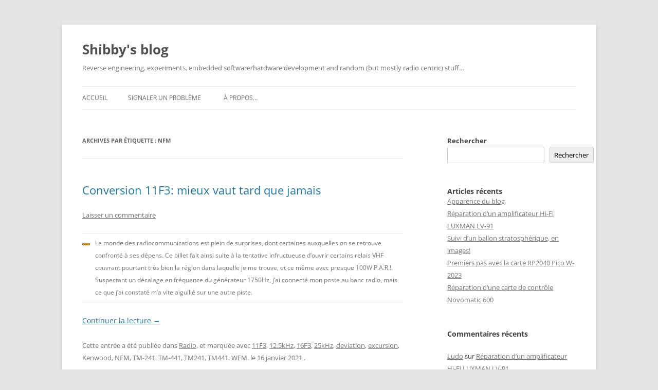

--- FILE ---
content_type: text/html; charset=UTF-8
request_url: http://blog.shibby.fr/tag/nfm/
body_size: 9974
content:
<!DOCTYPE html>
<html lang="fr-FR">
<head>
<meta charset="UTF-8" />
<meta name="viewport" content="width=device-width, initial-scale=1.0" />
<title>NFM | Shibby&#039;s blog</title>
<link rel="profile" href="https://gmpg.org/xfn/11" />
<link rel="pingback" href="http://blog.shibby.fr/xmlrpc.php">
<meta name='robots' content='max-image-preview:large' />
<link rel="alternate" type="application/rss+xml" title="Shibby&#039;s blog &raquo; Flux" href="http://blog.shibby.fr/feed/" />
<link rel="alternate" type="application/rss+xml" title="Shibby&#039;s blog &raquo; Flux des commentaires" href="http://blog.shibby.fr/comments/feed/" />
<link rel="alternate" type="application/rss+xml" title="Shibby&#039;s blog &raquo; Flux de l’étiquette NFM" href="http://blog.shibby.fr/tag/nfm/feed/" />
<style id='wp-img-auto-sizes-contain-inline-css' type='text/css'>
img:is([sizes=auto i],[sizes^="auto," i]){contain-intrinsic-size:3000px 1500px}
/*# sourceURL=wp-img-auto-sizes-contain-inline-css */
</style>
<style id='wp-emoji-styles-inline-css' type='text/css'>

	img.wp-smiley, img.emoji {
		display: inline !important;
		border: none !important;
		box-shadow: none !important;
		height: 1em !important;
		width: 1em !important;
		margin: 0 0.07em !important;
		vertical-align: -0.1em !important;
		background: none !important;
		padding: 0 !important;
	}
/*# sourceURL=wp-emoji-styles-inline-css */
</style>
<style id='wp-block-library-inline-css' type='text/css'>
:root{--wp-block-synced-color:#7a00df;--wp-block-synced-color--rgb:122,0,223;--wp-bound-block-color:var(--wp-block-synced-color);--wp-editor-canvas-background:#ddd;--wp-admin-theme-color:#007cba;--wp-admin-theme-color--rgb:0,124,186;--wp-admin-theme-color-darker-10:#006ba1;--wp-admin-theme-color-darker-10--rgb:0,107,160.5;--wp-admin-theme-color-darker-20:#005a87;--wp-admin-theme-color-darker-20--rgb:0,90,135;--wp-admin-border-width-focus:2px}@media (min-resolution:192dpi){:root{--wp-admin-border-width-focus:1.5px}}.wp-element-button{cursor:pointer}:root .has-very-light-gray-background-color{background-color:#eee}:root .has-very-dark-gray-background-color{background-color:#313131}:root .has-very-light-gray-color{color:#eee}:root .has-very-dark-gray-color{color:#313131}:root .has-vivid-green-cyan-to-vivid-cyan-blue-gradient-background{background:linear-gradient(135deg,#00d084,#0693e3)}:root .has-purple-crush-gradient-background{background:linear-gradient(135deg,#34e2e4,#4721fb 50%,#ab1dfe)}:root .has-hazy-dawn-gradient-background{background:linear-gradient(135deg,#faaca8,#dad0ec)}:root .has-subdued-olive-gradient-background{background:linear-gradient(135deg,#fafae1,#67a671)}:root .has-atomic-cream-gradient-background{background:linear-gradient(135deg,#fdd79a,#004a59)}:root .has-nightshade-gradient-background{background:linear-gradient(135deg,#330968,#31cdcf)}:root .has-midnight-gradient-background{background:linear-gradient(135deg,#020381,#2874fc)}:root{--wp--preset--font-size--normal:16px;--wp--preset--font-size--huge:42px}.has-regular-font-size{font-size:1em}.has-larger-font-size{font-size:2.625em}.has-normal-font-size{font-size:var(--wp--preset--font-size--normal)}.has-huge-font-size{font-size:var(--wp--preset--font-size--huge)}.has-text-align-center{text-align:center}.has-text-align-left{text-align:left}.has-text-align-right{text-align:right}.has-fit-text{white-space:nowrap!important}#end-resizable-editor-section{display:none}.aligncenter{clear:both}.items-justified-left{justify-content:flex-start}.items-justified-center{justify-content:center}.items-justified-right{justify-content:flex-end}.items-justified-space-between{justify-content:space-between}.screen-reader-text{border:0;clip-path:inset(50%);height:1px;margin:-1px;overflow:hidden;padding:0;position:absolute;width:1px;word-wrap:normal!important}.screen-reader-text:focus{background-color:#ddd;clip-path:none;color:#444;display:block;font-size:1em;height:auto;left:5px;line-height:normal;padding:15px 23px 14px;text-decoration:none;top:5px;width:auto;z-index:100000}html :where(.has-border-color){border-style:solid}html :where([style*=border-top-color]){border-top-style:solid}html :where([style*=border-right-color]){border-right-style:solid}html :where([style*=border-bottom-color]){border-bottom-style:solid}html :where([style*=border-left-color]){border-left-style:solid}html :where([style*=border-width]){border-style:solid}html :where([style*=border-top-width]){border-top-style:solid}html :where([style*=border-right-width]){border-right-style:solid}html :where([style*=border-bottom-width]){border-bottom-style:solid}html :where([style*=border-left-width]){border-left-style:solid}html :where(img[class*=wp-image-]){height:auto;max-width:100%}:where(figure){margin:0 0 1em}html :where(.is-position-sticky){--wp-admin--admin-bar--position-offset:var(--wp-admin--admin-bar--height,0px)}@media screen and (max-width:600px){html :where(.is-position-sticky){--wp-admin--admin-bar--position-offset:0px}}

/*# sourceURL=wp-block-library-inline-css */
</style><style id='wp-block-archives-inline-css' type='text/css'>
.wp-block-archives{box-sizing:border-box}.wp-block-archives-dropdown label{display:block}
/*# sourceURL=http://blog.shibby.fr/wp-includes/blocks/archives/style.min.css */
</style>
<style id='wp-block-categories-inline-css' type='text/css'>
.wp-block-categories{box-sizing:border-box}.wp-block-categories.alignleft{margin-right:2em}.wp-block-categories.alignright{margin-left:2em}.wp-block-categories.wp-block-categories-dropdown.aligncenter{text-align:center}.wp-block-categories .wp-block-categories__label{display:block;width:100%}
/*# sourceURL=http://blog.shibby.fr/wp-includes/blocks/categories/style.min.css */
</style>
<style id='wp-block-heading-inline-css' type='text/css'>
h1:where(.wp-block-heading).has-background,h2:where(.wp-block-heading).has-background,h3:where(.wp-block-heading).has-background,h4:where(.wp-block-heading).has-background,h5:where(.wp-block-heading).has-background,h6:where(.wp-block-heading).has-background{padding:1.25em 2.375em}h1.has-text-align-left[style*=writing-mode]:where([style*=vertical-lr]),h1.has-text-align-right[style*=writing-mode]:where([style*=vertical-rl]),h2.has-text-align-left[style*=writing-mode]:where([style*=vertical-lr]),h2.has-text-align-right[style*=writing-mode]:where([style*=vertical-rl]),h3.has-text-align-left[style*=writing-mode]:where([style*=vertical-lr]),h3.has-text-align-right[style*=writing-mode]:where([style*=vertical-rl]),h4.has-text-align-left[style*=writing-mode]:where([style*=vertical-lr]),h4.has-text-align-right[style*=writing-mode]:where([style*=vertical-rl]),h5.has-text-align-left[style*=writing-mode]:where([style*=vertical-lr]),h5.has-text-align-right[style*=writing-mode]:where([style*=vertical-rl]),h6.has-text-align-left[style*=writing-mode]:where([style*=vertical-lr]),h6.has-text-align-right[style*=writing-mode]:where([style*=vertical-rl]){rotate:180deg}
/*# sourceURL=http://blog.shibby.fr/wp-includes/blocks/heading/style.min.css */
</style>
<style id='wp-block-latest-comments-inline-css' type='text/css'>
ol.wp-block-latest-comments{box-sizing:border-box;margin-left:0}:where(.wp-block-latest-comments:not([style*=line-height] .wp-block-latest-comments__comment)){line-height:1.1}:where(.wp-block-latest-comments:not([style*=line-height] .wp-block-latest-comments__comment-excerpt p)){line-height:1.8}.has-dates :where(.wp-block-latest-comments:not([style*=line-height])),.has-excerpts :where(.wp-block-latest-comments:not([style*=line-height])){line-height:1.5}.wp-block-latest-comments .wp-block-latest-comments{padding-left:0}.wp-block-latest-comments__comment{list-style:none;margin-bottom:1em}.has-avatars .wp-block-latest-comments__comment{list-style:none;min-height:2.25em}.has-avatars .wp-block-latest-comments__comment .wp-block-latest-comments__comment-excerpt,.has-avatars .wp-block-latest-comments__comment .wp-block-latest-comments__comment-meta{margin-left:3.25em}.wp-block-latest-comments__comment-excerpt p{font-size:.875em;margin:.36em 0 1.4em}.wp-block-latest-comments__comment-date{display:block;font-size:.75em}.wp-block-latest-comments .avatar,.wp-block-latest-comments__comment-avatar{border-radius:1.5em;display:block;float:left;height:2.5em;margin-right:.75em;width:2.5em}.wp-block-latest-comments[class*=-font-size] a,.wp-block-latest-comments[style*=font-size] a{font-size:inherit}
/*# sourceURL=http://blog.shibby.fr/wp-includes/blocks/latest-comments/style.min.css */
</style>
<style id='wp-block-latest-posts-inline-css' type='text/css'>
.wp-block-latest-posts{box-sizing:border-box}.wp-block-latest-posts.alignleft{margin-right:2em}.wp-block-latest-posts.alignright{margin-left:2em}.wp-block-latest-posts.wp-block-latest-posts__list{list-style:none}.wp-block-latest-posts.wp-block-latest-posts__list li{clear:both;overflow-wrap:break-word}.wp-block-latest-posts.is-grid{display:flex;flex-wrap:wrap}.wp-block-latest-posts.is-grid li{margin:0 1.25em 1.25em 0;width:100%}@media (min-width:600px){.wp-block-latest-posts.columns-2 li{width:calc(50% - .625em)}.wp-block-latest-posts.columns-2 li:nth-child(2n){margin-right:0}.wp-block-latest-posts.columns-3 li{width:calc(33.33333% - .83333em)}.wp-block-latest-posts.columns-3 li:nth-child(3n){margin-right:0}.wp-block-latest-posts.columns-4 li{width:calc(25% - .9375em)}.wp-block-latest-posts.columns-4 li:nth-child(4n){margin-right:0}.wp-block-latest-posts.columns-5 li{width:calc(20% - 1em)}.wp-block-latest-posts.columns-5 li:nth-child(5n){margin-right:0}.wp-block-latest-posts.columns-6 li{width:calc(16.66667% - 1.04167em)}.wp-block-latest-posts.columns-6 li:nth-child(6n){margin-right:0}}:root :where(.wp-block-latest-posts.is-grid){padding:0}:root :where(.wp-block-latest-posts.wp-block-latest-posts__list){padding-left:0}.wp-block-latest-posts__post-author,.wp-block-latest-posts__post-date{display:block;font-size:.8125em}.wp-block-latest-posts__post-excerpt,.wp-block-latest-posts__post-full-content{margin-bottom:1em;margin-top:.5em}.wp-block-latest-posts__featured-image a{display:inline-block}.wp-block-latest-posts__featured-image img{height:auto;max-width:100%;width:auto}.wp-block-latest-posts__featured-image.alignleft{float:left;margin-right:1em}.wp-block-latest-posts__featured-image.alignright{float:right;margin-left:1em}.wp-block-latest-posts__featured-image.aligncenter{margin-bottom:1em;text-align:center}
/*# sourceURL=http://blog.shibby.fr/wp-includes/blocks/latest-posts/style.min.css */
</style>
<style id='wp-block-search-inline-css' type='text/css'>
.wp-block-search__button{margin-left:10px;word-break:normal}.wp-block-search__button.has-icon{line-height:0}.wp-block-search__button svg{height:1.25em;min-height:24px;min-width:24px;width:1.25em;fill:currentColor;vertical-align:text-bottom}:where(.wp-block-search__button){border:1px solid #ccc;padding:6px 10px}.wp-block-search__inside-wrapper{display:flex;flex:auto;flex-wrap:nowrap;max-width:100%}.wp-block-search__label{width:100%}.wp-block-search.wp-block-search__button-only .wp-block-search__button{box-sizing:border-box;display:flex;flex-shrink:0;justify-content:center;margin-left:0;max-width:100%}.wp-block-search.wp-block-search__button-only .wp-block-search__inside-wrapper{min-width:0!important;transition-property:width}.wp-block-search.wp-block-search__button-only .wp-block-search__input{flex-basis:100%;transition-duration:.3s}.wp-block-search.wp-block-search__button-only.wp-block-search__searchfield-hidden,.wp-block-search.wp-block-search__button-only.wp-block-search__searchfield-hidden .wp-block-search__inside-wrapper{overflow:hidden}.wp-block-search.wp-block-search__button-only.wp-block-search__searchfield-hidden .wp-block-search__input{border-left-width:0!important;border-right-width:0!important;flex-basis:0;flex-grow:0;margin:0;min-width:0!important;padding-left:0!important;padding-right:0!important;width:0!important}:where(.wp-block-search__input){appearance:none;border:1px solid #949494;flex-grow:1;font-family:inherit;font-size:inherit;font-style:inherit;font-weight:inherit;letter-spacing:inherit;line-height:inherit;margin-left:0;margin-right:0;min-width:3rem;padding:8px;text-decoration:unset!important;text-transform:inherit}:where(.wp-block-search__button-inside .wp-block-search__inside-wrapper){background-color:#fff;border:1px solid #949494;box-sizing:border-box;padding:4px}:where(.wp-block-search__button-inside .wp-block-search__inside-wrapper) .wp-block-search__input{border:none;border-radius:0;padding:0 4px}:where(.wp-block-search__button-inside .wp-block-search__inside-wrapper) .wp-block-search__input:focus{outline:none}:where(.wp-block-search__button-inside .wp-block-search__inside-wrapper) :where(.wp-block-search__button){padding:4px 8px}.wp-block-search.aligncenter .wp-block-search__inside-wrapper{margin:auto}.wp-block[data-align=right] .wp-block-search.wp-block-search__button-only .wp-block-search__inside-wrapper{float:right}
/*# sourceURL=http://blog.shibby.fr/wp-includes/blocks/search/style.min.css */
</style>
<style id='wp-block-search-theme-inline-css' type='text/css'>
.wp-block-search .wp-block-search__label{font-weight:700}.wp-block-search__button{border:1px solid #ccc;padding:.375em .625em}
/*# sourceURL=http://blog.shibby.fr/wp-includes/blocks/search/theme.min.css */
</style>
<style id='wp-block-group-inline-css' type='text/css'>
.wp-block-group{box-sizing:border-box}:where(.wp-block-group.wp-block-group-is-layout-constrained){position:relative}
/*# sourceURL=http://blog.shibby.fr/wp-includes/blocks/group/style.min.css */
</style>
<style id='wp-block-group-theme-inline-css' type='text/css'>
:where(.wp-block-group.has-background){padding:1.25em 2.375em}
/*# sourceURL=http://blog.shibby.fr/wp-includes/blocks/group/theme.min.css */
</style>
<style id='global-styles-inline-css' type='text/css'>
:root{--wp--preset--aspect-ratio--square: 1;--wp--preset--aspect-ratio--4-3: 4/3;--wp--preset--aspect-ratio--3-4: 3/4;--wp--preset--aspect-ratio--3-2: 3/2;--wp--preset--aspect-ratio--2-3: 2/3;--wp--preset--aspect-ratio--16-9: 16/9;--wp--preset--aspect-ratio--9-16: 9/16;--wp--preset--color--black: #000000;--wp--preset--color--cyan-bluish-gray: #abb8c3;--wp--preset--color--white: #fff;--wp--preset--color--pale-pink: #f78da7;--wp--preset--color--vivid-red: #cf2e2e;--wp--preset--color--luminous-vivid-orange: #ff6900;--wp--preset--color--luminous-vivid-amber: #fcb900;--wp--preset--color--light-green-cyan: #7bdcb5;--wp--preset--color--vivid-green-cyan: #00d084;--wp--preset--color--pale-cyan-blue: #8ed1fc;--wp--preset--color--vivid-cyan-blue: #0693e3;--wp--preset--color--vivid-purple: #9b51e0;--wp--preset--color--blue: #21759b;--wp--preset--color--dark-gray: #444;--wp--preset--color--medium-gray: #9f9f9f;--wp--preset--color--light-gray: #e6e6e6;--wp--preset--gradient--vivid-cyan-blue-to-vivid-purple: linear-gradient(135deg,rgb(6,147,227) 0%,rgb(155,81,224) 100%);--wp--preset--gradient--light-green-cyan-to-vivid-green-cyan: linear-gradient(135deg,rgb(122,220,180) 0%,rgb(0,208,130) 100%);--wp--preset--gradient--luminous-vivid-amber-to-luminous-vivid-orange: linear-gradient(135deg,rgb(252,185,0) 0%,rgb(255,105,0) 100%);--wp--preset--gradient--luminous-vivid-orange-to-vivid-red: linear-gradient(135deg,rgb(255,105,0) 0%,rgb(207,46,46) 100%);--wp--preset--gradient--very-light-gray-to-cyan-bluish-gray: linear-gradient(135deg,rgb(238,238,238) 0%,rgb(169,184,195) 100%);--wp--preset--gradient--cool-to-warm-spectrum: linear-gradient(135deg,rgb(74,234,220) 0%,rgb(151,120,209) 20%,rgb(207,42,186) 40%,rgb(238,44,130) 60%,rgb(251,105,98) 80%,rgb(254,248,76) 100%);--wp--preset--gradient--blush-light-purple: linear-gradient(135deg,rgb(255,206,236) 0%,rgb(152,150,240) 100%);--wp--preset--gradient--blush-bordeaux: linear-gradient(135deg,rgb(254,205,165) 0%,rgb(254,45,45) 50%,rgb(107,0,62) 100%);--wp--preset--gradient--luminous-dusk: linear-gradient(135deg,rgb(255,203,112) 0%,rgb(199,81,192) 50%,rgb(65,88,208) 100%);--wp--preset--gradient--pale-ocean: linear-gradient(135deg,rgb(255,245,203) 0%,rgb(182,227,212) 50%,rgb(51,167,181) 100%);--wp--preset--gradient--electric-grass: linear-gradient(135deg,rgb(202,248,128) 0%,rgb(113,206,126) 100%);--wp--preset--gradient--midnight: linear-gradient(135deg,rgb(2,3,129) 0%,rgb(40,116,252) 100%);--wp--preset--font-size--small: 13px;--wp--preset--font-size--medium: 20px;--wp--preset--font-size--large: 36px;--wp--preset--font-size--x-large: 42px;--wp--preset--spacing--20: 0.44rem;--wp--preset--spacing--30: 0.67rem;--wp--preset--spacing--40: 1rem;--wp--preset--spacing--50: 1.5rem;--wp--preset--spacing--60: 2.25rem;--wp--preset--spacing--70: 3.38rem;--wp--preset--spacing--80: 5.06rem;--wp--preset--shadow--natural: 6px 6px 9px rgba(0, 0, 0, 0.2);--wp--preset--shadow--deep: 12px 12px 50px rgba(0, 0, 0, 0.4);--wp--preset--shadow--sharp: 6px 6px 0px rgba(0, 0, 0, 0.2);--wp--preset--shadow--outlined: 6px 6px 0px -3px rgb(255, 255, 255), 6px 6px rgb(0, 0, 0);--wp--preset--shadow--crisp: 6px 6px 0px rgb(0, 0, 0);}:where(.is-layout-flex){gap: 0.5em;}:where(.is-layout-grid){gap: 0.5em;}body .is-layout-flex{display: flex;}.is-layout-flex{flex-wrap: wrap;align-items: center;}.is-layout-flex > :is(*, div){margin: 0;}body .is-layout-grid{display: grid;}.is-layout-grid > :is(*, div){margin: 0;}:where(.wp-block-columns.is-layout-flex){gap: 2em;}:where(.wp-block-columns.is-layout-grid){gap: 2em;}:where(.wp-block-post-template.is-layout-flex){gap: 1.25em;}:where(.wp-block-post-template.is-layout-grid){gap: 1.25em;}.has-black-color{color: var(--wp--preset--color--black) !important;}.has-cyan-bluish-gray-color{color: var(--wp--preset--color--cyan-bluish-gray) !important;}.has-white-color{color: var(--wp--preset--color--white) !important;}.has-pale-pink-color{color: var(--wp--preset--color--pale-pink) !important;}.has-vivid-red-color{color: var(--wp--preset--color--vivid-red) !important;}.has-luminous-vivid-orange-color{color: var(--wp--preset--color--luminous-vivid-orange) !important;}.has-luminous-vivid-amber-color{color: var(--wp--preset--color--luminous-vivid-amber) !important;}.has-light-green-cyan-color{color: var(--wp--preset--color--light-green-cyan) !important;}.has-vivid-green-cyan-color{color: var(--wp--preset--color--vivid-green-cyan) !important;}.has-pale-cyan-blue-color{color: var(--wp--preset--color--pale-cyan-blue) !important;}.has-vivid-cyan-blue-color{color: var(--wp--preset--color--vivid-cyan-blue) !important;}.has-vivid-purple-color{color: var(--wp--preset--color--vivid-purple) !important;}.has-black-background-color{background-color: var(--wp--preset--color--black) !important;}.has-cyan-bluish-gray-background-color{background-color: var(--wp--preset--color--cyan-bluish-gray) !important;}.has-white-background-color{background-color: var(--wp--preset--color--white) !important;}.has-pale-pink-background-color{background-color: var(--wp--preset--color--pale-pink) !important;}.has-vivid-red-background-color{background-color: var(--wp--preset--color--vivid-red) !important;}.has-luminous-vivid-orange-background-color{background-color: var(--wp--preset--color--luminous-vivid-orange) !important;}.has-luminous-vivid-amber-background-color{background-color: var(--wp--preset--color--luminous-vivid-amber) !important;}.has-light-green-cyan-background-color{background-color: var(--wp--preset--color--light-green-cyan) !important;}.has-vivid-green-cyan-background-color{background-color: var(--wp--preset--color--vivid-green-cyan) !important;}.has-pale-cyan-blue-background-color{background-color: var(--wp--preset--color--pale-cyan-blue) !important;}.has-vivid-cyan-blue-background-color{background-color: var(--wp--preset--color--vivid-cyan-blue) !important;}.has-vivid-purple-background-color{background-color: var(--wp--preset--color--vivid-purple) !important;}.has-black-border-color{border-color: var(--wp--preset--color--black) !important;}.has-cyan-bluish-gray-border-color{border-color: var(--wp--preset--color--cyan-bluish-gray) !important;}.has-white-border-color{border-color: var(--wp--preset--color--white) !important;}.has-pale-pink-border-color{border-color: var(--wp--preset--color--pale-pink) !important;}.has-vivid-red-border-color{border-color: var(--wp--preset--color--vivid-red) !important;}.has-luminous-vivid-orange-border-color{border-color: var(--wp--preset--color--luminous-vivid-orange) !important;}.has-luminous-vivid-amber-border-color{border-color: var(--wp--preset--color--luminous-vivid-amber) !important;}.has-light-green-cyan-border-color{border-color: var(--wp--preset--color--light-green-cyan) !important;}.has-vivid-green-cyan-border-color{border-color: var(--wp--preset--color--vivid-green-cyan) !important;}.has-pale-cyan-blue-border-color{border-color: var(--wp--preset--color--pale-cyan-blue) !important;}.has-vivid-cyan-blue-border-color{border-color: var(--wp--preset--color--vivid-cyan-blue) !important;}.has-vivid-purple-border-color{border-color: var(--wp--preset--color--vivid-purple) !important;}.has-vivid-cyan-blue-to-vivid-purple-gradient-background{background: var(--wp--preset--gradient--vivid-cyan-blue-to-vivid-purple) !important;}.has-light-green-cyan-to-vivid-green-cyan-gradient-background{background: var(--wp--preset--gradient--light-green-cyan-to-vivid-green-cyan) !important;}.has-luminous-vivid-amber-to-luminous-vivid-orange-gradient-background{background: var(--wp--preset--gradient--luminous-vivid-amber-to-luminous-vivid-orange) !important;}.has-luminous-vivid-orange-to-vivid-red-gradient-background{background: var(--wp--preset--gradient--luminous-vivid-orange-to-vivid-red) !important;}.has-very-light-gray-to-cyan-bluish-gray-gradient-background{background: var(--wp--preset--gradient--very-light-gray-to-cyan-bluish-gray) !important;}.has-cool-to-warm-spectrum-gradient-background{background: var(--wp--preset--gradient--cool-to-warm-spectrum) !important;}.has-blush-light-purple-gradient-background{background: var(--wp--preset--gradient--blush-light-purple) !important;}.has-blush-bordeaux-gradient-background{background: var(--wp--preset--gradient--blush-bordeaux) !important;}.has-luminous-dusk-gradient-background{background: var(--wp--preset--gradient--luminous-dusk) !important;}.has-pale-ocean-gradient-background{background: var(--wp--preset--gradient--pale-ocean) !important;}.has-electric-grass-gradient-background{background: var(--wp--preset--gradient--electric-grass) !important;}.has-midnight-gradient-background{background: var(--wp--preset--gradient--midnight) !important;}.has-small-font-size{font-size: var(--wp--preset--font-size--small) !important;}.has-medium-font-size{font-size: var(--wp--preset--font-size--medium) !important;}.has-large-font-size{font-size: var(--wp--preset--font-size--large) !important;}.has-x-large-font-size{font-size: var(--wp--preset--font-size--x-large) !important;}
/*# sourceURL=global-styles-inline-css */
</style>

<style id='classic-theme-styles-inline-css' type='text/css'>
/*! This file is auto-generated */
.wp-block-button__link{color:#fff;background-color:#32373c;border-radius:9999px;box-shadow:none;text-decoration:none;padding:calc(.667em + 2px) calc(1.333em + 2px);font-size:1.125em}.wp-block-file__button{background:#32373c;color:#fff;text-decoration:none}
/*# sourceURL=/wp-includes/css/classic-themes.min.css */
</style>
<link rel='stylesheet' id='stcr-font-awesome-css' href='http://blog.shibby.fr/wp-content/plugins/subscribe-to-comments-reloaded/includes/css/font-awesome.min.css?ver=6.9' type='text/css' media='all' />
<link rel='stylesheet' id='stcr-style-css' href='http://blog.shibby.fr/wp-content/plugins/subscribe-to-comments-reloaded/includes/css/stcr-style.css?ver=6.9' type='text/css' media='all' />
<link rel='stylesheet' id='twentytwelve-fonts-css' href='http://blog.shibby.fr/wp-content/themes/twentytwelve/fonts/font-open-sans.css?ver=20230328' type='text/css' media='all' />
<link rel='stylesheet' id='twentytwelve-style-css' href='http://blog.shibby.fr/wp-content/themes/twentytwelve/style.css?ver=20251202' type='text/css' media='all' />
<link rel='stylesheet' id='twentytwelve-block-style-css' href='http://blog.shibby.fr/wp-content/themes/twentytwelve/css/blocks.css?ver=20251031' type='text/css' media='all' />
<script type="text/javascript" src="http://blog.shibby.fr/wp-includes/js/jquery/jquery.min.js?ver=3.7.1" id="jquery-core-js"></script>
<script type="text/javascript" src="http://blog.shibby.fr/wp-includes/js/jquery/jquery-migrate.min.js?ver=3.4.1" id="jquery-migrate-js"></script>
<script type="text/javascript" src="http://blog.shibby.fr/wp-content/themes/twentytwelve/js/navigation.js?ver=20250303" id="twentytwelve-navigation-js" defer="defer" data-wp-strategy="defer"></script>
<link rel="https://api.w.org/" href="http://blog.shibby.fr/wp-json/" /><link rel="alternate" title="JSON" type="application/json" href="http://blog.shibby.fr/wp-json/wp/v2/tags/235" /><link rel="EditURI" type="application/rsd+xml" title="RSD" href="http://blog.shibby.fr/xmlrpc.php?rsd" />
<meta name="generator" content="WordPress 6.9" />
</head>

<body class="archive tag tag-nfm tag-235 wp-embed-responsive wp-theme-twentytwelve custom-font-enabled single-author">
<div id="page" class="hfeed site">
	<a class="screen-reader-text skip-link" href="#content">Aller au contenu</a>
	<header id="masthead" class="site-header">
		<hgroup>
							<h1 class="site-title"><a href="http://blog.shibby.fr/" rel="home" >Shibby&#039;s blog</a></h1>
								<h2 class="site-description">Reverse engineering, experiments, embedded software/hardware development and random (but mostly radio centric) stuff…</h2>
					</hgroup>

		<nav id="site-navigation" class="main-navigation">
			<button class="menu-toggle">Menu</button>
			<div class="nav-menu"><ul>
<li ><a href="http://blog.shibby.fr/">Accueil</a></li><li class="page_item page-item-1889"><a href="http://blog.shibby.fr/signaler-un-probleme/">Signaler un problème</a></li>
<li class="page_item page-item-345"><a href="http://blog.shibby.fr/about/">À propos&#8230;</a></li>
</ul></div>
		</nav><!-- #site-navigation -->

			</header><!-- #masthead -->

	<div id="main" class="wrapper">

	<section id="primary" class="site-content">
		<div id="content" role="main">

					<header class="archive-header">
				<h1 class="archive-title">
				Archives par étiquette&nbsp;: <span>NFM</span>				</h1>

						</header><!-- .archive-header -->

			
	<article id="post-543" class="post-543 post type-post status-publish format-standard hentry category-radio tag-11f3 tag-12-5khz tag-16f3 tag-25khz tag-deviation tag-excursion tag-kenwood tag-nfm tag-tm-241 tag-tm-441 tag-tm241 tag-tm441 tag-wfm">
				<header class="entry-header">
			
						<h1 class="entry-title">
				<a href="http://blog.shibby.fr/2021/01/conversion-11f3-mieux-vaut-tard-que-jamais/" rel="bookmark">Conversion 11F3: mieux vaut tard que jamais</a>
			</h1>
										<div class="comments-link">
					<a href="http://blog.shibby.fr/2021/01/conversion-11f3-mieux-vaut-tard-que-jamais/#respond"><span class="leave-reply">Laisser un commentaire</span></a>				</div><!-- .comments-link -->
					</header><!-- .entry-header -->

				<div class="entry-content">
			<table border="0" cellspacing="0" cellpadding="8">
<tbody>
<tr>
<td><img decoding="async" src="http://blog.shibby.fr/wp-content/uploads/Images/BlogIllustrations/Deviation.jpg" alt="" width="100" height="29" class="alignnone size-thumbnail wp-image-29" /></td>
<td style="vertical-align: top;">Le monde des radiocommunications est plein de surprises, dont certaines auxquelles on se retrouve confronté à ses dépens. Ce billet fait ainsi suite à la tentative infructueuse d&rsquo;ouvrir certains relais VHF couvrant pourtant très bien la région dans laquelle je me trouve, et ce même avec presque 100W P.A.R.!. Suspectant un décalage en fréquence du générateur 1750Hz, j&rsquo;ai connecté mon poste au banc radio, mais ce que j&rsquo;ai constaté m&rsquo;a vite aiguillé sur une autre piste.</td>
</tr>
</tbody>
</table>
<p> <a href="http://blog.shibby.fr/2021/01/conversion-11f3-mieux-vaut-tard-que-jamais/#more-543" class="more-link">Continuer la lecture <span class="meta-nav">&rarr;</span></a></p>
					</div><!-- .entry-content -->
		
		<footer class="entry-meta">
			Cette entrée a été publiée dans <a href="http://blog.shibby.fr/category/radio/" rel="category tag">Radio</a>, et marquée avec <a href="http://blog.shibby.fr/tag/11f3/" rel="tag">11F3</a>, <a href="http://blog.shibby.fr/tag/12-5khz/" rel="tag">12.5kHz</a>, <a href="http://blog.shibby.fr/tag/16f3/" rel="tag">16F3</a>, <a href="http://blog.shibby.fr/tag/25khz/" rel="tag">25kHz</a>, <a href="http://blog.shibby.fr/tag/deviation/" rel="tag">deviation</a>, <a href="http://blog.shibby.fr/tag/excursion/" rel="tag">excursion</a>, <a href="http://blog.shibby.fr/tag/kenwood/" rel="tag">Kenwood</a>, <a href="http://blog.shibby.fr/tag/nfm/" rel="tag">NFM</a>, <a href="http://blog.shibby.fr/tag/tm-241/" rel="tag">TM-241</a>, <a href="http://blog.shibby.fr/tag/tm-441/" rel="tag">TM-441</a>, <a href="http://blog.shibby.fr/tag/tm241/" rel="tag">TM241</a>, <a href="http://blog.shibby.fr/tag/tm441/" rel="tag">TM441</a>, <a href="http://blog.shibby.fr/tag/wfm/" rel="tag">WFM</a>, le <a href="http://blog.shibby.fr/2021/01/conversion-11f3-mieux-vaut-tard-que-jamais/" title="12h56" rel="bookmark"><time class="entry-date" datetime="2021-01-16T12:56:23+01:00">16 janvier 2021</time></a> <span class="by-author">par <span class="author vcard"><a class="url fn n" href="http://blog.shibby.fr/author/devshibby/" title="Afficher tous les articles par Ludo" rel="author">Ludo</a></span></span>.								</footer><!-- .entry-meta -->
	</article><!-- #post -->

		
		</div><!-- #content -->
	</section><!-- #primary -->


			<div id="secondary" class="widget-area" role="complementary">
			<aside id="block-2" class="widget widget_block widget_search"><form role="search" method="get" action="http://blog.shibby.fr/" class="wp-block-search__button-outside wp-block-search__text-button wp-block-search"    ><label class="wp-block-search__label" for="wp-block-search__input-1" >Rechercher</label><div class="wp-block-search__inside-wrapper" ><input class="wp-block-search__input" id="wp-block-search__input-1" placeholder="" value="" type="search" name="s" required /><button aria-label="Rechercher" class="wp-block-search__button wp-element-button" type="submit" >Rechercher</button></div></form></aside><aside id="block-3" class="widget widget_block"><div class="wp-block-group"><div class="wp-block-group__inner-container is-layout-flow wp-block-group-is-layout-flow"><h2 class="wp-block-heading">Articles récents</h2><ul class="wp-block-latest-posts__list wp-block-latest-posts"><li><a class="wp-block-latest-posts__post-title" href="http://blog.shibby.fr/2025/12/apparence-du-blog/">Apparence du blog</a></li>
<li><a class="wp-block-latest-posts__post-title" href="http://blog.shibby.fr/2025/09/reparation-dun-amplificateur-hi-fi-luxman-lv-91/">Réparation d&rsquo;un amplificateur Hi-Fi LUXMAN LV-91</a></li>
<li><a class="wp-block-latest-posts__post-title" href="http://blog.shibby.fr/2025/07/suivi-dun-ballon-stratospherique-en-images/">Suivi d&rsquo;un ballon stratosphérique, en images!</a></li>
<li><a class="wp-block-latest-posts__post-title" href="http://blog.shibby.fr/2025/05/premiers-pas-avec-la-carte-rp2040-pico-w-2023/">Premiers pas avec la carte RP2040 Pico W-2023</a></li>
<li><a class="wp-block-latest-posts__post-title" href="http://blog.shibby.fr/2025/03/reparation-dune-carte-de-controle-novomatic-600/">Réparation d&rsquo;une carte de contrôle Novomatic 600</a></li>
</ul></div></div></aside><aside id="block-4" class="widget widget_block"><div class="wp-block-group"><div class="wp-block-group__inner-container is-layout-flow wp-block-group-is-layout-flow"><h2 class="wp-block-heading">Commentaires récents</h2><ol class="wp-block-latest-comments"><li class="wp-block-latest-comments__comment"><article><footer class="wp-block-latest-comments__comment-meta"><a class="wp-block-latest-comments__comment-author" href="https://blog.shibby.fr">Ludo</a> sur <a class="wp-block-latest-comments__comment-link" href="http://blog.shibby.fr/2025/09/reparation-dun-amplificateur-hi-fi-luxman-lv-91/#comment-133">Réparation d&rsquo;un amplificateur Hi-Fi LUXMAN LV-91</a></footer></article></li><li class="wp-block-latest-comments__comment"><article><footer class="wp-block-latest-comments__comment-meta"><span class="wp-block-latest-comments__comment-author">Christophe</span> sur <a class="wp-block-latest-comments__comment-link" href="http://blog.shibby.fr/2025/09/reparation-dun-amplificateur-hi-fi-luxman-lv-91/#comment-132">Réparation d&rsquo;un amplificateur Hi-Fi LUXMAN LV-91</a></footer></article></li><li class="wp-block-latest-comments__comment"><article><footer class="wp-block-latest-comments__comment-meta"><a class="wp-block-latest-comments__comment-author" href="https://blog.shibby.fr">Ludo</a> sur <a class="wp-block-latest-comments__comment-link" href="http://blog.shibby.fr/2022/04/icom-ic-f610-sourd-le-filtre-qui-filtrait-un-peu-trop/#comment-125">ICOM IC-F610 sourd: Le filtre qui filtrait un peu trop&#8230;</a></footer></article></li><li class="wp-block-latest-comments__comment"><article><footer class="wp-block-latest-comments__comment-meta"><span class="wp-block-latest-comments__comment-author">eric87</span> sur <a class="wp-block-latest-comments__comment-link" href="http://blog.shibby.fr/2022/04/icom-ic-f610-sourd-le-filtre-qui-filtrait-un-peu-trop/#comment-124">ICOM IC-F610 sourd: Le filtre qui filtrait un peu trop&#8230;</a></footer></article></li><li class="wp-block-latest-comments__comment"><article><footer class="wp-block-latest-comments__comment-meta"><a class="wp-block-latest-comments__comment-author" href="https://blog.shibby.fr">Ludo</a> sur <a class="wp-block-latest-comments__comment-link" href="http://blog.shibby.fr/2022/04/icom-ic-f610-sourd-le-filtre-qui-filtrait-un-peu-trop/#comment-123">ICOM IC-F610 sourd: Le filtre qui filtrait un peu trop&#8230;</a></footer></article></li></ol></div></div></aside><aside id="block-5" class="widget widget_block"><div class="wp-block-group"><div class="wp-block-group__inner-container is-layout-flow wp-block-group-is-layout-flow"><h2 class="wp-block-heading">Archives</h2><ul class="wp-block-archives-list wp-block-archives">	<li><a href='http://blog.shibby.fr/2025/12/'>décembre 2025</a></li>
	<li><a href='http://blog.shibby.fr/2025/09/'>septembre 2025</a></li>
	<li><a href='http://blog.shibby.fr/2025/07/'>juillet 2025</a></li>
	<li><a href='http://blog.shibby.fr/2025/05/'>mai 2025</a></li>
	<li><a href='http://blog.shibby.fr/2025/03/'>mars 2025</a></li>
	<li><a href='http://blog.shibby.fr/2025/02/'>février 2025</a></li>
	<li><a href='http://blog.shibby.fr/2025/01/'>janvier 2025</a></li>
	<li><a href='http://blog.shibby.fr/2024/10/'>octobre 2024</a></li>
	<li><a href='http://blog.shibby.fr/2023/12/'>décembre 2023</a></li>
	<li><a href='http://blog.shibby.fr/2023/11/'>novembre 2023</a></li>
	<li><a href='http://blog.shibby.fr/2023/10/'>octobre 2023</a></li>
	<li><a href='http://blog.shibby.fr/2023/07/'>juillet 2023</a></li>
	<li><a href='http://blog.shibby.fr/2023/05/'>mai 2023</a></li>
	<li><a href='http://blog.shibby.fr/2023/04/'>avril 2023</a></li>
	<li><a href='http://blog.shibby.fr/2022/10/'>octobre 2022</a></li>
	<li><a href='http://blog.shibby.fr/2022/04/'>avril 2022</a></li>
	<li><a href='http://blog.shibby.fr/2022/03/'>mars 2022</a></li>
	<li><a href='http://blog.shibby.fr/2021/11/'>novembre 2021</a></li>
	<li><a href='http://blog.shibby.fr/2021/09/'>septembre 2021</a></li>
	<li><a href='http://blog.shibby.fr/2021/08/'>août 2021</a></li>
	<li><a href='http://blog.shibby.fr/2021/06/'>juin 2021</a></li>
	<li><a href='http://blog.shibby.fr/2021/05/'>mai 2021</a></li>
	<li><a href='http://blog.shibby.fr/2021/04/'>avril 2021</a></li>
	<li><a href='http://blog.shibby.fr/2021/02/'>février 2021</a></li>
	<li><a href='http://blog.shibby.fr/2021/01/'>janvier 2021</a></li>
	<li><a href='http://blog.shibby.fr/2020/12/'>décembre 2020</a></li>
	<li><a href='http://blog.shibby.fr/2020/11/'>novembre 2020</a></li>
	<li><a href='http://blog.shibby.fr/2020/09/'>septembre 2020</a></li>
	<li><a href='http://blog.shibby.fr/2020/08/'>août 2020</a></li>
	<li><a href='http://blog.shibby.fr/2020/06/'>juin 2020</a></li>
	<li><a href='http://blog.shibby.fr/2020/05/'>mai 2020</a></li>
	<li><a href='http://blog.shibby.fr/2020/04/'>avril 2020</a></li>
	<li><a href='http://blog.shibby.fr/2020/03/'>mars 2020</a></li>
	<li><a href='http://blog.shibby.fr/2019/06/'>juin 2019</a></li>
	<li><a href='http://blog.shibby.fr/2019/03/'>mars 2019</a></li>
	<li><a href='http://blog.shibby.fr/2019/01/'>janvier 2019</a></li>
	<li><a href='http://blog.shibby.fr/2018/10/'>octobre 2018</a></li>
	<li><a href='http://blog.shibby.fr/2018/09/'>septembre 2018</a></li>
	<li><a href='http://blog.shibby.fr/2018/07/'>juillet 2018</a></li>
	<li><a href='http://blog.shibby.fr/2018/05/'>mai 2018</a></li>
	<li><a href='http://blog.shibby.fr/2018/04/'>avril 2018</a></li>
	<li><a href='http://blog.shibby.fr/2018/02/'>février 2018</a></li>
	<li><a href='http://blog.shibby.fr/2017/10/'>octobre 2017</a></li>
	<li><a href='http://blog.shibby.fr/2017/07/'>juillet 2017</a></li>
	<li><a href='http://blog.shibby.fr/2017/06/'>juin 2017</a></li>
	<li><a href='http://blog.shibby.fr/2017/05/'>mai 2017</a></li>
	<li><a href='http://blog.shibby.fr/2015/05/'>mai 2015</a></li>
	<li><a href='http://blog.shibby.fr/2015/02/'>février 2015</a></li>
	<li><a href='http://blog.shibby.fr/2012/11/'>novembre 2012</a></li>
	<li><a href='http://blog.shibby.fr/2012/10/'>octobre 2012</a></li>
	<li><a href='http://blog.shibby.fr/2012/09/'>septembre 2012</a></li>
</ul></div></div></aside><aside id="block-6" class="widget widget_block"><div class="wp-block-group"><div class="wp-block-group__inner-container is-layout-flow wp-block-group-is-layout-flow"><h2 class="wp-block-heading">Catégories</h2><ul class="wp-block-categories-list wp-block-categories">	<li class="cat-item cat-item-14"><a href="http://blog.shibby.fr/category/radio/antenne/">Antenne</a>
</li>
	<li class="cat-item cat-item-16"><a href="http://blog.shibby.fr/category/radio/datv/">DATV</a>
</li>
	<li class="cat-item cat-item-2"><a href="http://blog.shibby.fr/category/diy/">DIY</a>
</li>
	<li class="cat-item cat-item-3"><a href="http://blog.shibby.fr/category/dvr/">DVR</a>
</li>
	<li class="cat-item cat-item-4"><a href="http://blog.shibby.fr/category/electronics/">Electronics</a>
</li>
	<li class="cat-item cat-item-5"><a href="http://blog.shibby.fr/category/hack/">Hack</a>
</li>
	<li class="cat-item cat-item-6"><a href="http://blog.shibby.fr/category/informatique/">Informatique</a>
</li>
	<li class="cat-item cat-item-7"><a href="http://blog.shibby.fr/category/informatique/linux/">linux</a>
</li>
	<li class="cat-item cat-item-17"><a href="http://blog.shibby.fr/category/radio/mobile/">MOBILE</a>
</li>
	<li class="cat-item cat-item-1"><a href="http://blog.shibby.fr/category/non-classe/">Non classé</a>
</li>
	<li class="cat-item cat-item-384"><a href="http://blog.shibby.fr/category/raspberry/pico/">Pico</a>
</li>
	<li class="cat-item cat-item-392"><a href="http://blog.shibby.fr/category/radio/qpsk31/">QPSK31</a>
</li>
	<li class="cat-item cat-item-8"><a href="http://blog.shibby.fr/category/radio/">Radio</a>
</li>
	<li class="cat-item cat-item-383"><a href="http://blog.shibby.fr/category/raspberry/">Raspberry</a>
</li>
	<li class="cat-item cat-item-9"><a href="http://blog.shibby.fr/category/radio/relais/">Relais</a>
</li>
	<li class="cat-item cat-item-10"><a href="http://blog.shibby.fr/category/repair/">repair</a>
</li>
	<li class="cat-item cat-item-380"><a href="http://blog.shibby.fr/category/rfid/">RFID</a>
</li>
	<li class="cat-item cat-item-386"><a href="http://blog.shibby.fr/category/radio/sstv/">SSTV</a>
</li>
	<li class="cat-item cat-item-11"><a href="http://blog.shibby.fr/category/website/">Website</a>
</li>
	<li class="cat-item cat-item-12"><a href="http://blog.shibby.fr/category/wifi/">WiFi</a>
</li>
	<li class="cat-item cat-item-13"><a href="http://blog.shibby.fr/category/zigbee/">Zigbee</a>
</li>
</ul></div></div></aside>		</div><!-- #secondary -->
		</div><!-- #main .wrapper -->
	<footer id="colophon" role="contentinfo">
		<div class="site-info">
									<a href="https://wordpress.org/" class="imprint" title="Plate-forme de publication personnelle à la pointe de la sémantique">
				Fièrement propulsé par WordPress			</a>
		</div><!-- .site-info -->
	</footer><!-- #colophon -->
</div><!-- #page -->

<script type="speculationrules">
{"prefetch":[{"source":"document","where":{"and":[{"href_matches":"/*"},{"not":{"href_matches":["/wp-*.php","/wp-admin/*","/wp-content/uploads/*","/wp-content/*","/wp-content/plugins/*","/wp-content/themes/twentytwelve/*","/*\\?(.+)"]}},{"not":{"selector_matches":"a[rel~=\"nofollow\"]"}},{"not":{"selector_matches":".no-prefetch, .no-prefetch a"}}]},"eagerness":"conservative"}]}
</script>
<script id="wp-emoji-settings" type="application/json">
{"baseUrl":"https://s.w.org/images/core/emoji/17.0.2/72x72/","ext":".png","svgUrl":"https://s.w.org/images/core/emoji/17.0.2/svg/","svgExt":".svg","source":{"concatemoji":"http://blog.shibby.fr/wp-includes/js/wp-emoji-release.min.js?ver=6.9"}}
</script>
<script type="module">
/* <![CDATA[ */
/*! This file is auto-generated */
const a=JSON.parse(document.getElementById("wp-emoji-settings").textContent),o=(window._wpemojiSettings=a,"wpEmojiSettingsSupports"),s=["flag","emoji"];function i(e){try{var t={supportTests:e,timestamp:(new Date).valueOf()};sessionStorage.setItem(o,JSON.stringify(t))}catch(e){}}function c(e,t,n){e.clearRect(0,0,e.canvas.width,e.canvas.height),e.fillText(t,0,0);t=new Uint32Array(e.getImageData(0,0,e.canvas.width,e.canvas.height).data);e.clearRect(0,0,e.canvas.width,e.canvas.height),e.fillText(n,0,0);const a=new Uint32Array(e.getImageData(0,0,e.canvas.width,e.canvas.height).data);return t.every((e,t)=>e===a[t])}function p(e,t){e.clearRect(0,0,e.canvas.width,e.canvas.height),e.fillText(t,0,0);var n=e.getImageData(16,16,1,1);for(let e=0;e<n.data.length;e++)if(0!==n.data[e])return!1;return!0}function u(e,t,n,a){switch(t){case"flag":return n(e,"\ud83c\udff3\ufe0f\u200d\u26a7\ufe0f","\ud83c\udff3\ufe0f\u200b\u26a7\ufe0f")?!1:!n(e,"\ud83c\udde8\ud83c\uddf6","\ud83c\udde8\u200b\ud83c\uddf6")&&!n(e,"\ud83c\udff4\udb40\udc67\udb40\udc62\udb40\udc65\udb40\udc6e\udb40\udc67\udb40\udc7f","\ud83c\udff4\u200b\udb40\udc67\u200b\udb40\udc62\u200b\udb40\udc65\u200b\udb40\udc6e\u200b\udb40\udc67\u200b\udb40\udc7f");case"emoji":return!a(e,"\ud83e\u1fac8")}return!1}function f(e,t,n,a){let r;const o=(r="undefined"!=typeof WorkerGlobalScope&&self instanceof WorkerGlobalScope?new OffscreenCanvas(300,150):document.createElement("canvas")).getContext("2d",{willReadFrequently:!0}),s=(o.textBaseline="top",o.font="600 32px Arial",{});return e.forEach(e=>{s[e]=t(o,e,n,a)}),s}function r(e){var t=document.createElement("script");t.src=e,t.defer=!0,document.head.appendChild(t)}a.supports={everything:!0,everythingExceptFlag:!0},new Promise(t=>{let n=function(){try{var e=JSON.parse(sessionStorage.getItem(o));if("object"==typeof e&&"number"==typeof e.timestamp&&(new Date).valueOf()<e.timestamp+604800&&"object"==typeof e.supportTests)return e.supportTests}catch(e){}return null}();if(!n){if("undefined"!=typeof Worker&&"undefined"!=typeof OffscreenCanvas&&"undefined"!=typeof URL&&URL.createObjectURL&&"undefined"!=typeof Blob)try{var e="postMessage("+f.toString()+"("+[JSON.stringify(s),u.toString(),c.toString(),p.toString()].join(",")+"));",a=new Blob([e],{type:"text/javascript"});const r=new Worker(URL.createObjectURL(a),{name:"wpTestEmojiSupports"});return void(r.onmessage=e=>{i(n=e.data),r.terminate(),t(n)})}catch(e){}i(n=f(s,u,c,p))}t(n)}).then(e=>{for(const n in e)a.supports[n]=e[n],a.supports.everything=a.supports.everything&&a.supports[n],"flag"!==n&&(a.supports.everythingExceptFlag=a.supports.everythingExceptFlag&&a.supports[n]);var t;a.supports.everythingExceptFlag=a.supports.everythingExceptFlag&&!a.supports.flag,a.supports.everything||((t=a.source||{}).concatemoji?r(t.concatemoji):t.wpemoji&&t.twemoji&&(r(t.twemoji),r(t.wpemoji)))});
//# sourceURL=http://blog.shibby.fr/wp-includes/js/wp-emoji-loader.min.js
/* ]]> */
</script>
</body>
</html>
